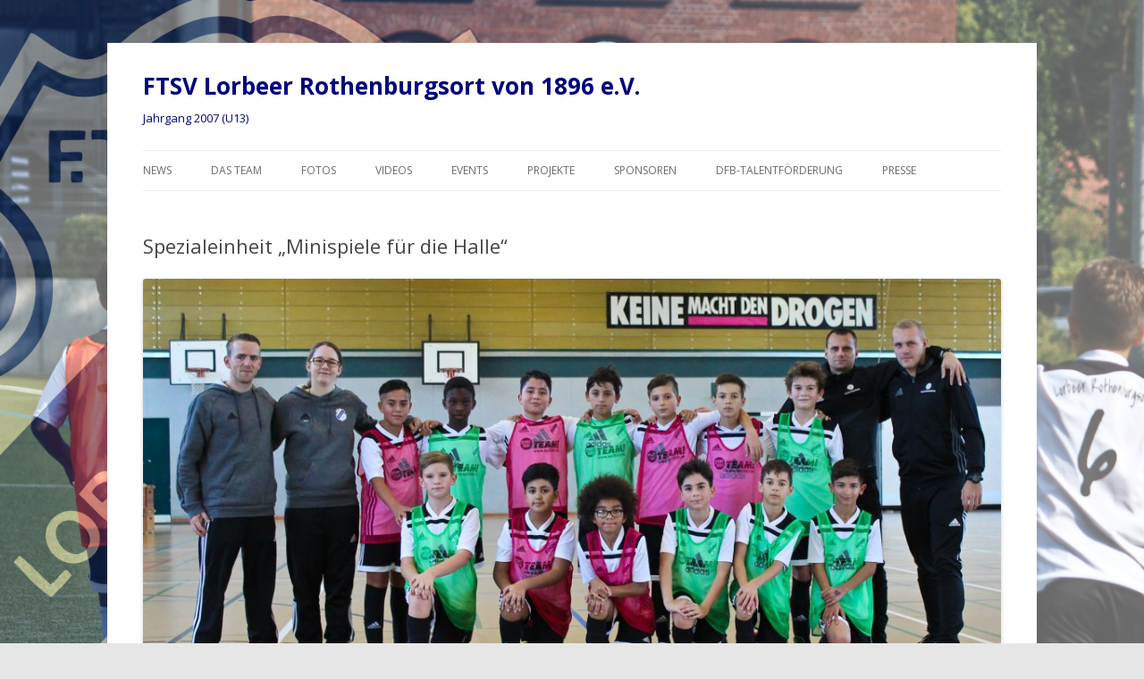

--- FILE ---
content_type: text/html; charset=UTF-8
request_url: http://www.lorbeer2007er.de/spezialeinheit-minispiele-fuer-die-halle/
body_size: 7573
content:
<!DOCTYPE html>
<!--[if IE 7]>
<html class="ie ie7" lang="de">
<![endif]-->
<!--[if IE 8]>
<html class="ie ie8" lang="de">
<![endif]-->
<!--[if !(IE 7) & !(IE 8)]><!-->
<html lang="de">
<!--<![endif]-->
<head>
<meta charset="UTF-8" />
<meta name="viewport" content="width=device-width" />
<title>Spezialeinheit &#8222;Minispiele für die Halle&#8220; | FTSV Lorbeer Rothenburgsort von 1896 e.V.</title>
<link rel="profile" href="https://gmpg.org/xfn/11" />
<link rel="pingback" href="http://www.lorbeer2007er.de/xmlrpc.php">
<!--[if lt IE 9]>
<script src="http://www.lorbeer2007er.de/wp-content/themes/twentytwelve/js/html5.js?ver=3.7.0" type="text/javascript"></script>
<![endif]-->

<!-- MapPress Easy Google Maps Version:2.75.5 (http://www.mappresspro.com) -->
<meta name='robots' content='max-image-preview:large' />
<link rel='dns-prefetch' href='//unpkg.com' />
<link rel='dns-prefetch' href='//fonts.googleapis.com' />
<link rel='dns-prefetch' href='//s.w.org' />
<link href='https://fonts.gstatic.com' crossorigin rel='preconnect' />
<link rel="alternate" type="application/rss+xml" title="FTSV Lorbeer Rothenburgsort von 1896 e.V. &raquo; Feed" href="http://www.lorbeer2007er.de/feed/" />
<link rel="alternate" type="application/rss+xml" title="FTSV Lorbeer Rothenburgsort von 1896 e.V. &raquo; Kommentar-Feed" href="http://www.lorbeer2007er.de/comments/feed/" />
		<script type="text/javascript">
			window._wpemojiSettings = {"baseUrl":"https:\/\/s.w.org\/images\/core\/emoji\/13.1.0\/72x72\/","ext":".png","svgUrl":"https:\/\/s.w.org\/images\/core\/emoji\/13.1.0\/svg\/","svgExt":".svg","source":{"concatemoji":"http:\/\/www.lorbeer2007er.de\/wp-includes\/js\/wp-emoji-release.min.js?ver=c92515c5e2e424a5cae2e8712fdb954e"}};
			!function(e,a,t){var n,r,o,i=a.createElement("canvas"),p=i.getContext&&i.getContext("2d");function s(e,t){var a=String.fromCharCode;p.clearRect(0,0,i.width,i.height),p.fillText(a.apply(this,e),0,0);e=i.toDataURL();return p.clearRect(0,0,i.width,i.height),p.fillText(a.apply(this,t),0,0),e===i.toDataURL()}function c(e){var t=a.createElement("script");t.src=e,t.defer=t.type="text/javascript",a.getElementsByTagName("head")[0].appendChild(t)}for(o=Array("flag","emoji"),t.supports={everything:!0,everythingExceptFlag:!0},r=0;r<o.length;r++)t.supports[o[r]]=function(e){if(!p||!p.fillText)return!1;switch(p.textBaseline="top",p.font="600 32px Arial",e){case"flag":return s([127987,65039,8205,9895,65039],[127987,65039,8203,9895,65039])?!1:!s([55356,56826,55356,56819],[55356,56826,8203,55356,56819])&&!s([55356,57332,56128,56423,56128,56418,56128,56421,56128,56430,56128,56423,56128,56447],[55356,57332,8203,56128,56423,8203,56128,56418,8203,56128,56421,8203,56128,56430,8203,56128,56423,8203,56128,56447]);case"emoji":return!s([10084,65039,8205,55357,56613],[10084,65039,8203,55357,56613])}return!1}(o[r]),t.supports.everything=t.supports.everything&&t.supports[o[r]],"flag"!==o[r]&&(t.supports.everythingExceptFlag=t.supports.everythingExceptFlag&&t.supports[o[r]]);t.supports.everythingExceptFlag=t.supports.everythingExceptFlag&&!t.supports.flag,t.DOMReady=!1,t.readyCallback=function(){t.DOMReady=!0},t.supports.everything||(n=function(){t.readyCallback()},a.addEventListener?(a.addEventListener("DOMContentLoaded",n,!1),e.addEventListener("load",n,!1)):(e.attachEvent("onload",n),a.attachEvent("onreadystatechange",function(){"complete"===a.readyState&&t.readyCallback()})),(n=t.source||{}).concatemoji?c(n.concatemoji):n.wpemoji&&n.twemoji&&(c(n.twemoji),c(n.wpemoji)))}(window,document,window._wpemojiSettings);
		</script>
		<style type="text/css">
img.wp-smiley,
img.emoji {
	display: inline !important;
	border: none !important;
	box-shadow: none !important;
	height: 1em !important;
	width: 1em !important;
	margin: 0 .07em !important;
	vertical-align: -0.1em !important;
	background: none !important;
	padding: 0 !important;
}
</style>
	<link rel='stylesheet' id='wp-block-library-css'  href='http://www.lorbeer2007er.de/wp-includes/css/dist/block-library/style.min.css?ver=c92515c5e2e424a5cae2e8712fdb954e' type='text/css' media='all' />
<style id='wp-block-library-theme-inline-css' type='text/css'>
#start-resizable-editor-section{display:none}.wp-block-audio figcaption{color:#555;font-size:13px;text-align:center}.is-dark-theme .wp-block-audio figcaption{color:hsla(0,0%,100%,.65)}.wp-block-code{font-family:Menlo,Consolas,monaco,monospace;color:#1e1e1e;padding:.8em 1em;border:1px solid #ddd;border-radius:4px}.wp-block-embed figcaption{color:#555;font-size:13px;text-align:center}.is-dark-theme .wp-block-embed figcaption{color:hsla(0,0%,100%,.65)}.blocks-gallery-caption{color:#555;font-size:13px;text-align:center}.is-dark-theme .blocks-gallery-caption{color:hsla(0,0%,100%,.65)}.wp-block-image figcaption{color:#555;font-size:13px;text-align:center}.is-dark-theme .wp-block-image figcaption{color:hsla(0,0%,100%,.65)}.wp-block-pullquote{border-top:4px solid;border-bottom:4px solid;margin-bottom:1.75em;color:currentColor}.wp-block-pullquote__citation,.wp-block-pullquote cite,.wp-block-pullquote footer{color:currentColor;text-transform:uppercase;font-size:.8125em;font-style:normal}.wp-block-quote{border-left:.25em solid;margin:0 0 1.75em;padding-left:1em}.wp-block-quote cite,.wp-block-quote footer{color:currentColor;font-size:.8125em;position:relative;font-style:normal}.wp-block-quote.has-text-align-right{border-left:none;border-right:.25em solid;padding-left:0;padding-right:1em}.wp-block-quote.has-text-align-center{border:none;padding-left:0}.wp-block-quote.is-large,.wp-block-quote.is-style-large{border:none}.wp-block-search .wp-block-search__label{font-weight:700}.wp-block-group.has-background{padding:1.25em 2.375em;margin-top:0;margin-bottom:0}.wp-block-separator{border:none;border-bottom:2px solid;margin-left:auto;margin-right:auto;opacity:.4}.wp-block-separator:not(.is-style-wide):not(.is-style-dots){width:100px}.wp-block-separator.has-background:not(.is-style-dots){border-bottom:none;height:1px}.wp-block-separator.has-background:not(.is-style-wide):not(.is-style-dots){height:2px}.wp-block-table thead{border-bottom:3px solid}.wp-block-table tfoot{border-top:3px solid}.wp-block-table td,.wp-block-table th{padding:.5em;border:1px solid;word-break:normal}.wp-block-table figcaption{color:#555;font-size:13px;text-align:center}.is-dark-theme .wp-block-table figcaption{color:hsla(0,0%,100%,.65)}.wp-block-video figcaption{color:#555;font-size:13px;text-align:center}.is-dark-theme .wp-block-video figcaption{color:hsla(0,0%,100%,.65)}.wp-block-template-part.has-background{padding:1.25em 2.375em;margin-top:0;margin-bottom:0}#end-resizable-editor-section{display:none}
</style>
<link rel='stylesheet' id='mappress-leaflet-css'  href='https://unpkg.com/leaflet@1.7.1/dist/leaflet.css?ver=1.7.1' type='text/css' media='all' />
<link rel='stylesheet' id='mappress-css'  href='http://www.lorbeer2007er.de/wp-content/plugins/mappress-google-maps-for-wordpress/css/mappress.css?ver=2.75.5' type='text/css' media='all' />
<link rel='stylesheet' id='bwg_frontend-css'  href='http://www.lorbeer2007er.de/wp-content/plugins/photo-gallery/css/bwg_frontend.css?ver=1.1.30' type='text/css' media='all' />
<link rel='stylesheet' id='bwg_font-awesome-css'  href='http://www.lorbeer2007er.de/wp-content/plugins/photo-gallery/css/font-awesome-4.0.1/font-awesome.css?ver=4.0.1' type='text/css' media='all' />
<link rel='stylesheet' id='bwg_mCustomScrollbar-css'  href='http://www.lorbeer2007er.de/wp-content/plugins/photo-gallery/css/jquery.mCustomScrollbar.css?ver=1.1.30' type='text/css' media='all' />
<link rel='stylesheet' id='wphimgs_slidercss-css'  href='http://www.lorbeer2007er.de/wp-content/plugins/sp-header-image-slider/css/jquery.bxslider.css?ver=1.3.1' type='text/css' media='all' />
<link rel='stylesheet' id='twentytwelve-fonts-css'  href='https://fonts.googleapis.com/css?family=Open+Sans%3A400italic%2C700italic%2C400%2C700&#038;subset=latin%2Clatin-ext&#038;display=fallback' type='text/css' media='all' />
<link rel='stylesheet' id='twentytwelve-style-css'  href='http://www.lorbeer2007er.de/wp-content/themes/twentytwelve/style.css?ver=20190507' type='text/css' media='all' />
<link rel='stylesheet' id='twentytwelve-block-style-css'  href='http://www.lorbeer2007er.de/wp-content/themes/twentytwelve/css/blocks.css?ver=20190406' type='text/css' media='all' />
<!--[if lt IE 9]>
<link rel='stylesheet' id='twentytwelve-ie-css'  href='http://www.lorbeer2007er.de/wp-content/themes/twentytwelve/css/ie.css?ver=20150214' type='text/css' media='all' />
<![endif]-->
<script type='text/javascript' src='http://www.lorbeer2007er.de/wp-includes/js/jquery/jquery.min.js?ver=3.6.0' id='jquery-core-js'></script>
<script type='text/javascript' src='http://www.lorbeer2007er.de/wp-includes/js/jquery/jquery-migrate.min.js?ver=3.3.2' id='jquery-migrate-js'></script>
<script type='text/javascript' src='http://www.lorbeer2007er.de/wp-content/plugins/photo-gallery/js/bwg_frontend.js?ver=1.1.30' id='bwg_frontend-js'></script>
<script type='text/javascript' src='http://www.lorbeer2007er.de/wp-content/plugins/photo-gallery/js/jquery.mobile.js?ver=1.1.30' id='bwg_jquery_mobile-js'></script>
<script type='text/javascript' src='http://www.lorbeer2007er.de/wp-content/plugins/photo-gallery/js/jquery.mCustomScrollbar.concat.min.js?ver=1.1.30' id='bwg_mCustomScrollbar-js'></script>
<script type='text/javascript' src='http://www.lorbeer2007er.de/wp-content/plugins/photo-gallery/js/jquery.fullscreen-0.4.1.js?ver=0.4.1' id='jquery-fullscreen-js'></script>
<script type='text/javascript' id='bwg_gallery_box-js-extra'>
/* <![CDATA[ */
var bwg_objectL10n = {"bwg_field_required":"Feld ist erforderlich.","bwg_mail_validation":"Dies ist keine g\u00fcltige E-Mail-Adresse.","bwg_search_result":"Es gibt keine Bilder, die Ihren Such."};
/* ]]> */
</script>
<script type='text/javascript' src='http://www.lorbeer2007er.de/wp-content/plugins/photo-gallery/js/bwg_gallery_box.js?ver=1.1.30' id='bwg_gallery_box-js'></script>
<script type='text/javascript' src='http://www.lorbeer2007er.de/wp-content/plugins/photo-gallery/js/3DEngine/3DEngine.js?ver=1.0.0' id='bwg_3DEngine-js'></script>
<script type='text/javascript' src='http://www.lorbeer2007er.de/wp-content/plugins/photo-gallery/js/3DEngine/Sphere.js?ver=1.0.0' id='bwg_Sphere-js'></script>
<script type='text/javascript' src='http://www.lorbeer2007er.de/wp-content/plugins/sp-header-image-slider/js/jquery.bxslider.min.js?ver=1.3.1' id='wpfcas_slick_jquery-js'></script>
<link rel="https://api.w.org/" href="http://www.lorbeer2007er.de/wp-json/" /><link rel="alternate" type="application/json" href="http://www.lorbeer2007er.de/wp-json/wp/v2/posts/5458" /><link rel="EditURI" type="application/rsd+xml" title="RSD" href="http://www.lorbeer2007er.de/xmlrpc.php?rsd" />
<link rel="wlwmanifest" type="application/wlwmanifest+xml" href="http://www.lorbeer2007er.de/wp-includes/wlwmanifest.xml" /> 

<link rel="canonical" href="http://www.lorbeer2007er.de/spezialeinheit-minispiele-fuer-die-halle/" />
<link rel='shortlink' href='http://www.lorbeer2007er.de/?p=5458' />
<link rel="alternate" type="application/json+oembed" href="http://www.lorbeer2007er.de/wp-json/oembed/1.0/embed?url=http%3A%2F%2Fwww.lorbeer2007er.de%2Fspezialeinheit-minispiele-fuer-die-halle%2F" />
<link rel="alternate" type="text/xml+oembed" href="http://www.lorbeer2007er.de/wp-json/oembed/1.0/embed?url=http%3A%2F%2Fwww.lorbeer2007er.de%2Fspezialeinheit-minispiele-fuer-die-halle%2F&#038;format=xml" />
<script type="text/javascript">
(function(url){
	if(/(?:Chrome\/26\.0\.1410\.63 Safari\/537\.31|WordfenceTestMonBot)/.test(navigator.userAgent)){ return; }
	var addEvent = function(evt, handler) {
		if (window.addEventListener) {
			document.addEventListener(evt, handler, false);
		} else if (window.attachEvent) {
			document.attachEvent('on' + evt, handler);
		}
	};
	var removeEvent = function(evt, handler) {
		if (window.removeEventListener) {
			document.removeEventListener(evt, handler, false);
		} else if (window.detachEvent) {
			document.detachEvent('on' + evt, handler);
		}
	};
	var evts = 'contextmenu dblclick drag dragend dragenter dragleave dragover dragstart drop keydown keypress keyup mousedown mousemove mouseout mouseover mouseup mousewheel scroll'.split(' ');
	var logHuman = function() {
		if (window.wfLogHumanRan) { return; }
		window.wfLogHumanRan = true;
		var wfscr = document.createElement('script');
		wfscr.type = 'text/javascript';
		wfscr.async = true;
		wfscr.src = url + '&r=' + Math.random();
		(document.getElementsByTagName('head')[0]||document.getElementsByTagName('body')[0]).appendChild(wfscr);
		for (var i = 0; i < evts.length; i++) {
			removeEvent(evts[i], logHuman);
		}
	};
	for (var i = 0; i < evts.length; i++) {
		addEvent(evts[i], logHuman);
	}
})('//www.lorbeer2007er.de/?wordfence_lh=1&hid=30F5ACBA3519870FB29BBF7D21BB4A40');
</script>	<style type="text/css" id="twentytwelve-header-css">
			.site-header h1 a,
		.site-header h2 {
			color: #00067c;
		}
		</style>
	<style type="text/css" id="custom-background-css">
body.custom-background { background-image: url("http://www.lorbeer2007er.de/wp-content/uploads/2018/09/IMG_74080901180903182-Kopie-3.jpg"); background-position: left top; background-size: cover; background-repeat: no-repeat; background-attachment: fixed; }
</style>
	<link rel="icon" href="http://www.lorbeer2007er.de/wp-content/uploads/2017/12/cropped-icon-32x32.png" sizes="32x32" />
<link rel="icon" href="http://www.lorbeer2007er.de/wp-content/uploads/2017/12/cropped-icon-192x192.png" sizes="192x192" />
<link rel="apple-touch-icon" href="http://www.lorbeer2007er.de/wp-content/uploads/2017/12/cropped-icon-180x180.png" />
<meta name="msapplication-TileImage" content="http://www.lorbeer2007er.de/wp-content/uploads/2017/12/cropped-icon-270x270.png" />
		<style type="text/css" id="wp-custom-css">
			 		</style>
		</head>

<body class="post-template-default single single-post postid-5458 single-format-standard custom-background wp-embed-responsive full-width custom-font-enabled">
<div id="page" class="hfeed site">
	<header id="masthead" class="site-header" role="banner">
		<hgroup>
			<h1 class="site-title"><a href="http://www.lorbeer2007er.de/" title="FTSV Lorbeer Rothenburgsort von 1896 e.V." rel="home">FTSV Lorbeer Rothenburgsort von 1896 e.V.</a></h1>
			<h2 class="site-description">Jahrgang 2007 (U13)</h2>
		</hgroup>

		<nav id="site-navigation" class="main-navigation" role="navigation">
			<button class="menu-toggle">Menü</button>
			<a class="assistive-text" href="#content" title="Zum Inhalt springen">Zum Inhalt springen</a>
			<div class="menu-hauptmenue-container"><ul id="menu-hauptmenue" class="nav-menu"><li id="menu-item-829" class="menu-item menu-item-type-taxonomy menu-item-object-category current-post-ancestor current-menu-parent current-post-parent menu-item-829"><a href="http://www.lorbeer2007er.de/category/jugendabteilung/2007er/news-2007/">News</a></li>
<li id="menu-item-2460" class="menu-item menu-item-type-post_type menu-item-object-page menu-item-2460"><a href="http://www.lorbeer2007er.de/das-team/">Das Team</a></li>
<li id="menu-item-828" class="menu-item menu-item-type-taxonomy menu-item-object-category current-post-ancestor current-menu-parent current-post-parent menu-item-828"><a href="http://www.lorbeer2007er.de/category/jugendabteilung/2007er/fotos-2007er/">Fotos</a></li>
<li id="menu-item-5446" class="menu-item menu-item-type-taxonomy menu-item-object-category menu-item-5446"><a href="http://www.lorbeer2007er.de/category/jugendabteilung/2007er/videos/">Videos</a></li>
<li id="menu-item-4501" class="menu-item menu-item-type-taxonomy menu-item-object-category menu-item-has-children menu-item-4501"><a href="http://www.lorbeer2007er.de/category/jugendabteilung/veranstaltungen/">Events</a>
<ul class="sub-menu">
	<li id="menu-item-5790" class="menu-item menu-item-type-post_type menu-item-object-post menu-item-5790"><a href="http://www.lorbeer2007er.de/u12-champions-pfingstcup-in-kassel/">Champions-Pfingstcup 2019</a></li>
	<li id="menu-item-5787" class="menu-item menu-item-type-post_type menu-item-object-post menu-item-5787"><a href="http://www.lorbeer2007er.de/trainingslager-an-der-ostsee/">Trainingslager an der Ostsee</a></li>
	<li id="menu-item-5481" class="menu-item menu-item-type-post_type menu-item-object-post menu-item-5481"><a href="http://www.lorbeer2007er.de/3-midnightsoccercup/">3. MidnightSoccerCup</a></li>
	<li id="menu-item-5437" class="menu-item menu-item-type-post_type menu-item-object-post menu-item-5437"><a href="http://www.lorbeer2007er.de/sommercamp-der-rudervereinigung-bille-e-v/">Sommer-Zeltlager der Rudervereinigung Bille e.V.</a></li>
	<li id="menu-item-4600" class="menu-item menu-item-type-post_type menu-item-object-post menu-item-4600"><a href="http://www.lorbeer2007er.de/arnhem-cup-2018/">Arnhem Cup 2018</a></li>
	<li id="menu-item-4597" class="menu-item menu-item-type-post_type menu-item-object-post menu-item-4597"><a href="http://www.lorbeer2007er.de/2-midnightsoccercup/">2. MidnightSoccerCup</a></li>
	<li id="menu-item-4530" class="menu-item menu-item-type-post_type menu-item-object-post menu-item-4530"><a href="http://www.lorbeer2007er.de/blitzturnier-zur-saisoneroeffnung/">Blitzturnier zur Saisoneröffnung</a></li>
	<li id="menu-item-3918" class="menu-item menu-item-type-post_type menu-item-object-post menu-item-3918"><a href="http://www.lorbeer2007er.de/aalborg-city-cup-2017/">Aalborg City Cup 2017</a></li>
	<li id="menu-item-4526" class="menu-item menu-item-type-post_type menu-item-object-post menu-item-4526"><a href="http://www.lorbeer2007er.de/lorbeerfussballferien-2016/">LorbeerFußballFerien 2016</a></li>
	<li id="menu-item-5396" class="menu-item menu-item-type-post_type menu-item-object-post menu-item-5396"><a href="http://www.lorbeer2007er.de/midnightsoccer-zur-saisoneroeffnung/">1. MidnightSoccerCup zur Saisoneröffnung</a></li>
	<li id="menu-item-4531" class="menu-item menu-item-type-post_type menu-item-object-post menu-item-4531"><a href="http://www.lorbeer2007er.de/sommerfest-an-der-fritz-koehne-schule/">Sommerfest an der Fritz-Köhne-Schule</a></li>
	<li id="menu-item-4532" class="menu-item menu-item-type-post_type menu-item-object-post menu-item-4532"><a href="http://www.lorbeer2007er.de/neujahrs-blitzturnier-der-2007er/">Neujahrs-Blitzturnier der 2007er</a></li>
	<li id="menu-item-1401" class="menu-item menu-item-type-custom menu-item-object-custom menu-item-1401"><a href="http://www.lorbeer2007er.de/1-lorbeersommercup-2015-29-08-2015/">LorbeerCup 2015</a></li>
	<li id="menu-item-4529" class="menu-item menu-item-type-post_type menu-item-object-post menu-item-4529"><a href="http://www.lorbeer2007er.de/lorbeerfussballferien-10-08-14-08-2015/">LorbeerFußballFerien 2015</a></li>
	<li id="menu-item-4533" class="menu-item menu-item-type-post_type menu-item-object-post menu-item-4533"><a href="http://www.lorbeer2007er.de/lorbeer-rockt-die-ostsee/">Lorbeer rockt die Ostsee!</a></li>
	<li id="menu-item-4528" class="menu-item menu-item-type-post_type menu-item-object-post menu-item-4528"><a href="http://www.lorbeer2007er.de/tag-der-freundschaft-11-04-2015-10-00-18-00-uhr/">Tag der Freundschaft 2015</a></li>
</ul>
</li>
<li id="menu-item-4722" class="menu-item menu-item-type-post_type menu-item-object-page menu-item-has-children menu-item-4722"><a href="http://www.lorbeer2007er.de/projekte/">Projekte</a>
<ul class="sub-menu">
	<li id="menu-item-6264" class="menu-item menu-item-type-post_type menu-item-object-page menu-item-6264"><a href="http://www.lorbeer2007er.de/bleib-stabil/">Bleib stabil…</a></li>
	<li id="menu-item-5859" class="menu-item menu-item-type-post_type menu-item-object-page menu-item-5859"><a href="http://www.lorbeer2007er.de/kraftigung/">Kindgemäße Kräftigung</a></li>
	<li id="menu-item-5982" class="menu-item menu-item-type-post_type menu-item-object-post menu-item-5982"><a href="http://www.lorbeer2007er.de/palettenbau-im-haus-der-jugend/">PalettenBau im Haus der Jugend</a></li>
	<li id="menu-item-6107" class="menu-item menu-item-type-post_type menu-item-object-post menu-item-6107"><a href="http://www.lorbeer2007er.de/facetten-des-leistungsvermoegens-eines-jugendspielers/">Facetten des Leistungsvermögens eines Jugendspielers</a></li>
	<li id="menu-item-5488" class="menu-item menu-item-type-post_type menu-item-object-post menu-item-5488"><a href="http://www.lorbeer2007er.de/workshop-du-bist-was-du-isst/">Du bist was du isst</a></li>
	<li id="menu-item-5242" class="menu-item menu-item-type-post_type menu-item-object-page menu-item-5242"><a href="http://www.lorbeer2007er.de/projekte/ich-packe-meinen-schulrucksack/">Ich packe meinen Schulrucksack</a></li>
	<li id="menu-item-4768" class="menu-item menu-item-type-post_type menu-item-object-page menu-item-4768"><a href="http://www.lorbeer2007er.de/fit-im-kopf-mit-schlaukopf/">Fit im Kopf mit Schlaukopf.de</a></li>
	<li id="menu-item-5100" class="menu-item menu-item-type-post_type menu-item-object-post menu-item-5100"><a href="http://www.lorbeer2007er.de/aktion-kleidung-und-schuhe-fuer-kinder/">Aktion: Kinderbekleidung</a></li>
</ul>
</li>
<li id="menu-item-523" class="menu-item menu-item-type-taxonomy menu-item-object-category menu-item-523"><a href="http://www.lorbeer2007er.de/category/jugendabteilung/sponsoren/">Sponsoren</a></li>
<li id="menu-item-4304" class="menu-item menu-item-type-post_type menu-item-object-page menu-item-4304"><a href="http://www.lorbeer2007er.de/dfb-talentfoerderung/">DFB-Talentförderung</a></li>
<li id="menu-item-2349" class="menu-item menu-item-type-taxonomy menu-item-object-category menu-item-2349"><a href="http://www.lorbeer2007er.de/category/jugendabteilung/presse/">Presse</a></li>
</ul></div>		</nav><!-- #site-navigation -->

			</header><!-- #masthead -->

	<div id="main" class="wrapper">

	<div id="primary" class="site-content">
		<div id="content" role="main">

			
				
	<article id="post-5458" class="post-5458 post type-post status-publish format-standard hentry category-2007er category-fotos-2007er category-jugendabteilung category-news-2007">
				<header class="entry-header">
			
						<h1 class="entry-title">Spezialeinheit &#8222;Minispiele für die Halle&#8220;</h1>
								</header><!-- .entry-header -->

				<div class="entry-content">
			<p><img loading="lazy" class="aligncenter wp-image-5459" src="http://www.lorbeer2007er.de/wp-content/uploads/2018/10/IMG_7796102718-300x155.jpg" alt="" width="960" height="497" srcset="http://www.lorbeer2007er.de/wp-content/uploads/2018/10/IMG_7796102718-300x155.jpg 300w, http://www.lorbeer2007er.de/wp-content/uploads/2018/10/IMG_7796102718-768x397.jpg 768w, http://www.lorbeer2007er.de/wp-content/uploads/2018/10/IMG_7796102718-1024x530.jpg 1024w, http://www.lorbeer2007er.de/wp-content/uploads/2018/10/IMG_7796102718-624x323.jpg 624w, http://www.lorbeer2007er.de/wp-content/uploads/2018/10/IMG_7796102718.jpg 2000w" sizes="(max-width: 960px) 100vw, 960px" />Langsam aber sicher geht es auf die Halle zu und zur Eröffnung ging es für die Jungs zu einer ganz speziellen Trainingseinheit. Bei zahlreichen kleinen Minispielen waren verschiedenste Fähigkeiten gefragt und wir konnten uns ein gutes Bild über die technischen und geistigen Fertigkeiten machen. Viel Input und jede Menge tolle neue Ideen für den Trainings- und Spielbetrieb. Vielen Dank für diesen Vormittag.</p>
<p><img loading="lazy" class="wp-image-5460 alignnone" src="http://www.lorbeer2007er.de/wp-content/uploads/2018/10/IMG_7729102718-300x195.jpg" alt="" width="308" height="200" srcset="http://www.lorbeer2007er.de/wp-content/uploads/2018/10/IMG_7729102718-300x195.jpg 300w, http://www.lorbeer2007er.de/wp-content/uploads/2018/10/IMG_7729102718-768x499.jpg 768w, http://www.lorbeer2007er.de/wp-content/uploads/2018/10/IMG_7729102718-1024x666.jpg 1024w, http://www.lorbeer2007er.de/wp-content/uploads/2018/10/IMG_7729102718-624x406.jpg 624w, http://www.lorbeer2007er.de/wp-content/uploads/2018/10/IMG_7729102718.jpg 1600w" sizes="(max-width: 308px) 100vw, 308px" /> <img loading="lazy" class="wp-image-5461 alignnone" src="http://www.lorbeer2007er.de/wp-content/uploads/2018/10/IMG_7768102718-300x200.jpg" alt="" width="300" height="200" srcset="http://www.lorbeer2007er.de/wp-content/uploads/2018/10/IMG_7768102718-300x200.jpg 300w, http://www.lorbeer2007er.de/wp-content/uploads/2018/10/IMG_7768102718-768x512.jpg 768w, http://www.lorbeer2007er.de/wp-content/uploads/2018/10/IMG_7768102718-1024x682.jpg 1024w, http://www.lorbeer2007er.de/wp-content/uploads/2018/10/IMG_7768102718-624x416.jpg 624w, http://www.lorbeer2007er.de/wp-content/uploads/2018/10/IMG_7768102718.jpg 1600w" sizes="(max-width: 300px) 100vw, 300px" /> <img loading="lazy" class="wp-image-5462 alignnone" src="http://www.lorbeer2007er.de/wp-content/uploads/2018/10/IMG_7719102718-300x200.jpg" alt="" width="300" height="200" srcset="http://www.lorbeer2007er.de/wp-content/uploads/2018/10/IMG_7719102718-300x200.jpg 300w, http://www.lorbeer2007er.de/wp-content/uploads/2018/10/IMG_7719102718-768x512.jpg 768w, http://www.lorbeer2007er.de/wp-content/uploads/2018/10/IMG_7719102718-1024x683.jpg 1024w, http://www.lorbeer2007er.de/wp-content/uploads/2018/10/IMG_7719102718-624x416.jpg 624w, http://www.lorbeer2007er.de/wp-content/uploads/2018/10/IMG_7719102718.jpg 1600w" sizes="(max-width: 300px) 100vw, 300px" /></p>
					</div><!-- .entry-content -->
		
		<footer class="entry-meta">
			Dieser Beitrag wurde am <a href="http://www.lorbeer2007er.de/spezialeinheit-minispiele-fuer-die-halle/" title="18:10" rel="bookmark"><time class="entry-date" datetime="2018-10-27T18:10:06+02:00">27. Oktober 2018</time></a><span class="by-author"> von <span class="author vcard"><a class="url fn n" href="http://www.lorbeer2007er.de/author/robert/" title="Alle Beiträge von robert anzeigen" rel="author">robert</a></span></span> unter <a href="http://www.lorbeer2007er.de/category/jugendabteilung/2007er/" rel="category tag">2007er</a>, <a href="http://www.lorbeer2007er.de/category/jugendabteilung/2007er/fotos-2007er/" rel="category tag">Fotos</a>, <a href="http://www.lorbeer2007er.de/category/jugendabteilung/" rel="category tag">Jugendabteilung</a>, <a href="http://www.lorbeer2007er.de/category/jugendabteilung/2007er/news-2007/" rel="category tag">News</a> veröffentlicht.								</footer><!-- .entry-meta -->
	</article><!-- #post -->

				<nav class="nav-single">
					<h3 class="assistive-text">Beitrags-Navigation</h3>
					<span class="nav-previous"><a href="http://www.lorbeer2007er.de/intensives-testspiel-gegen-sv-eidelstedt/" rel="prev"><span class="meta-nav">&larr;</span> Intensives Testspiel gegen SV Eidelstedt</a></span>
					<span class="nav-next"><a href="http://www.lorbeer2007er.de/3-midnightsoccercup/" rel="next">3. MidnightSoccerCup <span class="meta-nav">&rarr;</span></a></span>
				</nav><!-- .nav-single -->

				
<div id="comments" class="comments-area">

	
	
	
</div><!-- #comments .comments-area -->

			
		</div><!-- #content -->
	</div><!-- #primary -->


		</div><!-- #main .wrapper -->
	<footer id="colophon" role="contentinfo">
		<div class="site-info">
									<a href="https://de.wordpress.org/" class="imprint" title="Semantic Personal Publishing Platform">
				Stolz präsentiert von WordPress			</a>
		</div><!-- .site-info -->
	</footer><!-- #colophon -->
</div><!-- #page -->

<script type='text/javascript' src='http://www.lorbeer2007er.de/wp-content/plugins/photo-gallery/js/jquery.raty.js?ver=2.5.2' id='bwg_raty-js'></script>
<script type='text/javascript' src='http://www.lorbeer2007er.de/wp-content/themes/twentytwelve/js/navigation.js?ver=20141205' id='twentytwelve-navigation-js'></script>
<script type='text/javascript' src='http://www.lorbeer2007er.de/wp-includes/js/wp-embed.min.js?ver=c92515c5e2e424a5cae2e8712fdb954e' id='wp-embed-js'></script>
<script type='text/javascript' id='statify-js-js-extra'>
/* <![CDATA[ */
var statify_ajax = {"url":"http:\/\/www.lorbeer2007er.de\/wp-admin\/admin-ajax.php","nonce":"b490ee6c58"};
/* ]]> */
</script>
<script type='text/javascript' src='http://www.lorbeer2007er.de/wp-content/plugins/statify/js/snippet.min.js?ver=1.8.3' id='statify-js-js'></script>
</body>
</html>
